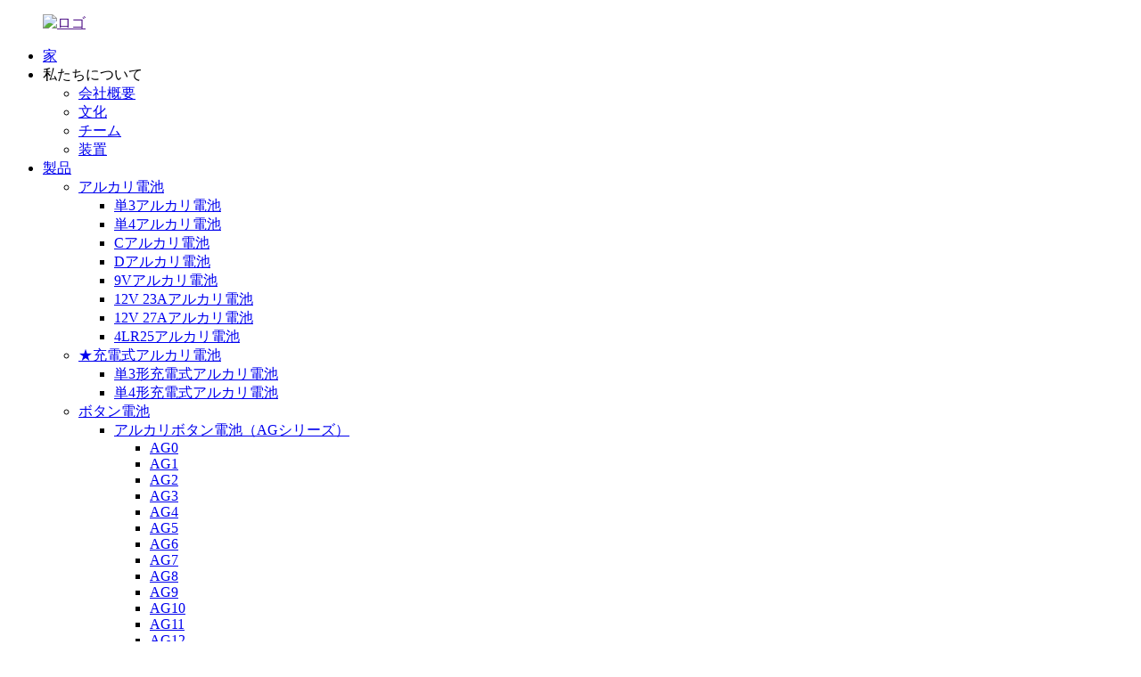

--- FILE ---
content_type: text/html
request_url: http://ja.zscells.com/lithium-ion-battery/
body_size: 16251
content:
<!DOCTYPE html> <html dir="ltr" lang="ja"> <head> <meta charset="UTF-8"/> <!-- Google tag (gtag.js) --> <script async src="https://www.googletagmanager.com/gtag/js?id=G-D13FTLLXBV"></script> <script>
  window.dataLayer = window.dataLayer || [];
  function gtag(){dataLayer.push(arguments);}
  gtag('js', new Date());

  gtag('config', 'G-D13FTLLXBV');
</script>     <!-- Google Tag Manager --> <script>(function(w,d,s,l,i){w[l]=w[l]||[];w[l].push({'gtm.start':
new Date().getTime(),event:'gtm.js'});var f=d.getElementsByTagName(s)[0],
j=d.createElement(s),dl=l!='dataLayer'?'&l='+l:'';j.async=true;j.src=
'https://www.googletagmanager.com/gtm.js?id='+i+dl;f.parentNode.insertBefore(j,f);
})(window,document,'script','dataLayer','GTM-56PC5CG');</script> <!-- End Google Tag Manager --> <meta http-equiv="Content-Type" content="text/html; charset=UTF-8" /> <meta name="google-site-verification" content="hfD4vPOp36QM_YF7DEZvUH_H6b6iK6qk4FylNbSR794" /> <title>リチウムイオン電池工場 - 中国リチウムイオン電池メーカー、サプライヤー</title> <meta name="viewport" content="width=device-width,initial-scale=1,minimum-scale=1,maximum-scale=1,user-scalable=no"> <link rel="apple-touch-icon-precomposed" href=""> <meta name="format-detection" content="telephone=no"> <script src="https://cdn.globalso.com/lite-yt-embed.js"></script> <link href="https://cdn.globalso.com/lite-yt-embed.css" rel="stylesheet" onload="this.onload=null;this.rel='stylesheet'">  <meta name="apple-mobile-web-app-capable" content="yes"> <meta name="apple-mobile-web-app-status-bar-style" content="black">     <link href="//cdn.goodao.net/zscells/style/global/style.css?v=1.0.1" rel="stylesheet"         >     <link href="//cdn.goodao.net/zscells/style/public/public.css?v=1.0.1" rel="stylesheet"          > <!--<link href="//cdn.goodao.net/zscells/style/global/style.css" rel="stylesheet" onload="this.onload=null;this.rel='stylesheet'">--> <!--<link href="//cdn.goodao.net/zscells/style/public/public.css" rel="stylesheet" onload="this.onload=null;this.rel='stylesheet'">--> <script src="https://cdn.globalso.com/lite-yt-embed.js"></script> <link href="https://cdn.globalso.com/lite-yt-embed.css" rel="stylesheet" onload="this.onload=null;this.rel='stylesheet'"> <link rel="shortcut icon" href="https://cdn.globalso.com/zscells/63180052.png" />  <!–Plugin WP Missed Schedule 2026-01-17 Active–><meta name="description" content="リチウムイオン電池メーカー、工場、中国からのサプライヤー、優れた高品質、競争力のある価格、迅速な配達、信頼できるサポートが保証されています。各サイズカテゴリでの数量要件をお知らせください。それに応じて簡単にお知らせできます。" /> <link href="//cdn.globalso.com/hide_search.css" rel="stylesheet"/><link href="//www.zscells.com/style/ja.html.css" rel="stylesheet"/><link rel="alternate" hreflang="ja" href="https://ja.zscells.com/" /><link rel="canonical" href="https://ja.zscells.com/lithium-ion-battery/" /></head> <style>     /*.language-flag .country-flag {background-image: url(https://cdn.goodao.net/uploads/all-m.gif);}*/ </style> <body>     <script>
        window.okkiConfigs = window.okkiConfigs || [];
        function okkiAdd() { okkiConfigs.push(arguments); };
        okkiAdd("analytics", { siteId: "392214-22610", gId: "" });
      </script>       <script async src="//tfile.xiaoman.cn/okki/analyze.js?id=392214-22610-"></script>     <!-- Google Tag Manager (noscript) --> <noscript><iframe src="https://www.googletagmanager.com/ns.html?id=GTM-56PC5CG" height="0" width="0" style="display:none;visibility:hidden"></iframe></noscript> <!-- End Google Tag Manager (noscript) --> <div class="container">   <!-- web_head start -->    <header class="index_web_head web_head new_head">     <section class="head_layer">       <div class="layout">               <!--<figure class="logo"><a href=""> <img src="https://cdn.globalso.com/zscells/newlogo.png" alt="logo">-->               <!--          </a></figure>-->        <figure class="logo"><a href="">        <img src="https://cdn.globalso.com/zscells/newlogo.png" alt="ロゴ">         </a></figure>                        <nav class="nav_wrap">           <ul class="head_nav">             <li><a href="/">家</a></li> <li><a>私たちについて</a> <ul class="sub-menu"> 	<li><a href="/about-us/company-profile/">会社概要</a></li> 	<li><a href="/about-us/culture/">文化</a></li> 	<li><a href="/about-us/team/">チーム</a></li> 	<li><a href="/about-us/equipment/">装置</a></li> </ul> </li> <li class="current-menu-ancestor current-menu-parent"><a href="/products/">製品</a> <ul class="sub-menu"> 	<li><a href="/alkaline-battery/">アルカリ電池</a> 	<ul class="sub-menu"> 		<li><a href="/aa-alkaline-battery-alkaline-battery-alkaline-battery/">単3アルカリ電池</a></li> 		<li><a href="/aaa-alkaline-battery-alkaline-battery-alkaline-battery/">単4アルカリ電池</a></li> 		<li><a href="/c-alkaline-battery-alkaline-battery-alkaline-battery/">Cアルカリ電池</a></li> 		<li><a href="/d-alkaline-battery/">Dアルカリ電池</a></li> 		<li><a href="/9v-alkaline-battery-alkaline-battery-alkaline-battery/">9Vアルカリ電池</a></li> 		<li><a href="/12v-23a-alkaline-battery-alkaline-battery/">12V 23Aアルカリ電池</a></li> 		<li><a href="/12v-27a-alkaline-battery-alkaline-battery/">12V 27Aアルカリ電池</a></li> 		<li><a href="/4lr25-alkaline-battery/">4LR25アルカリ電池</a></li> 	</ul> </li> 	<li><a href="/rechargeable-alkaline-battery/">★充電式アルカリ電池</a> 	<ul class="sub-menu"> 		<li><a href="/aa-rechargeable-alkaline-battery/">単3形充電式アルカリ電池</a></li> 		<li><a href="/aaa-rechargeable-alkaline-battery/">単4形充電式アルカリ電池</a></li> 	</ul> </li> 	<li><a href="/button-battery/">ボタン電池</a> 	<ul class="sub-menu"> 		<li><a href="/alkaline-button-cell/">アルカリボタン電池（AGシリーズ）</a> 		<ul class="sub-menu"> 			<li><a href="/ag0-alkaline-button-cell/">AG0</a></li> 			<li><a href="/ag1-alkaline-button-cell/">AG1</a></li> 			<li><a href="/ag2-alkaline-button-cell-button-battery/">AG2</a></li> 			<li><a href="/ag3-alkaline-button-cell/">AG3</a></li> 			<li><a href="/ag4-alkaline-button-cell/">AG4</a></li> 			<li><a href="/ag5-alkaline-button-cell/">AG5</a></li> 			<li><a href="/ag6-alkaline-button-cell/">AG6</a></li> 			<li><a href="/ag7-alkaline-button-cell/">AG7</a></li> 			<li><a href="/ag8-alkaline-button-cell/">AG8</a></li> 			<li><a href="/ag9-alkaline-button-cell/">AG9</a></li> 			<li><a href="/ag10-alkaline-button-cell/">AG10</a></li> 			<li><a href="/ag11-alkaline-button-cell/">AG11</a></li> 			<li><a href="/ag12-alkaline-button-cell/">AG12</a></li> 			<li><a href="/ag13-alkaline-button-cell/">AG13</a></li> 		</ul> </li> 		<li><a href="/li-mno2-button-cell/">リチウムボタン電池（CRシリーズ）</a> 		<ul class="sub-menu"> 			<li><a href="/cr1216-li-mno2-button-cell/">CR1216</a></li> 			<li><a href="/cr1220/">CR1220</a></li> 			<li><a href="/cr1225/">CR1225</a></li> 			<li><a href="/cr1616/">CR1616</a></li> 			<li><a href="/cr1620/">CR1620</a></li> 			<li><a href="/cr1632/">CR1632</a></li> 			<li><a href="/cr2016-li-mno2-button-cell/">CR2016</a></li> 			<li><a href="/cr2025-li-mno2-button-cell/">CR2025</a></li> 			<li><a href="/cr2032-li-mno2-button-cell/">CR2032</a></li> 			<li><a href="/cr2320/">CR2320</a></li> 			<li><a href="/cr2325/">CR2325</a></li> 			<li><a href="/cr2330/">CR2330</a></li> 			<li><a href="/cr2430-li-mno2-button-cell/">CR2430</a></li> 			<li><a href="/cr2450-li-mno2-button-cell/">CR2450</a></li> 			<li><a href="/cr2477/">CR2477</a></li> 			<li><a href="/cr3032/">CR3032</a></li> 			<li><a href="/cr927/">CR927</a></li> 		</ul> </li> 	</ul> </li> 	<li><a href="/carbon-zinc-battery/">亜鉛炭素電池</a> 	<ul class="sub-menu"> 		<li><a href="/4r25-carbon-zinc-battery/">4R25</a></li> 		<li><a href="/6f22/">6F22</a></li> 		<li><a href="/r03p/">R03P</a></li> 		<li><a href="/r14/">R14</a></li> 		<li><a href="/r20/">R20</a></li> 		<li><a href="/r6p/">R6P</a></li> 		<li><a href="/3r12/">3R12</a></li> 	</ul> </li> 	<li class="nav-current"><a href="/lithium-ion-battery/">リチウムイオン電池</a> 	<ul class="sub-menu"> 		<li><a href="/14500-lithium-ion-battery/">14500リチウムイオン電池</a></li> 		<li><a href="/18650-lithium-ion-battery/">18650リチウムイオン電池</a></li> 		<li><a href="/21700-lithium-ion-battery/">21700リチウムイオン電池</a></li> 		<li><a href="/10400-lithium-ion-battery/">10400リチウムイオン電池</a></li> 	</ul> </li> 	<li><a href="/ni-cd-battery/">ニッケル水素充電池</a> 	<ul class="sub-menu"> 		<li><a href="/aa-ni-cd-battery/">単3形ニッケル水素電池</a></li> 		<li><a href="/aaa-ni-cd-battery/">単4形ニッケル水素電池</a></li> 		<li><a href="/c-ni-cd-battery/">C ニッケル水素電池</a></li> 		<li><a href="/d-ni-cd-battery/">D ニッケル水素電池</a></li> 		<li><a href="/sc-ni-cd-battery/">Sc Ni-CDバッテリー</a></li> 	</ul> </li> 	<li><a href="/ni-mh-battery/">ニッケル水素充電池</a> 	<ul class="sub-menu"> 		<li><a href="/aa-ni-mh-battery-ni-mh-battery/">単3ニッケル水素電池</a></li> 		<li><a href="/aaa-ni-mh-battery/">単4形ニッケル水素電池</a></li> 		<li><a href="/c-ni-mh-battery/">C ニッケル水素電池</a></li> 		<li><a href="/d-ni-mh-battery/">D型ニッケル水素電池</a></li> 		<li><a href="/sc-ni-mh-battery/">SCニッケル水素電池</a></li> 	</ul> </li> 	<li><a href="/usb-battery/">USBバッテリー</a></li> 	<li><a href="/zinc-air-battery/">空気亜鉛電池</a> 	<ul class="sub-menu"> 		<li><a href="/za10/">ZA10</a></li> 		<li><a href="/za13/">ZA13</a></li> 		<li><a href="/za312/">ZA312</a></li> 		<li><a href="/za675/">ZA675</a></li> 	</ul> </li> </ul> </li> <li><a href="/news/">ニュース</a></li> <li><a>接触</a> <ul class="sub-menu"> 	<li><a href="/contact/contact-us/">お問い合わせ</a></li> 	<li><a href="/contact/feedback/">フィードバック</a></li> </ul> </li> <li><a>ビデオ</a> <ul class="sub-menu"> 	<li><a href="/video/company-video/">企業ビデオ</a></li> 	<li><a href="/video/products-video/">製品ビデオ</a></li> </ul> </li> <li><a href="/faqs/">よくある質問</a></li>           </ul>         </nav>                        <div class="head_right">                         <b id="btn-search" class="btn--search"></b>                         <i class="line"></i>                                                                                                                                           <div class="change-language ensemble">   <div class="change-language-info">     <div class="change-language-title medium-title">        <div class="language-flag language-flag-en"><a href="https://www.zscells.com/"><b class="country-flag"></b><span>English</span> </a></div>        <b class="language-icon"></b>      </div> 	<div class="change-language-cont sub-content">         <div class="empty"></div>     </div>   </div> </div> <!--theme290-->                                                              </div>                            </div>     </section>   </header>   <!-- sys_sub_head -->   <section class="path_bar">     <div class="layout">       <ul>         <li> <a itemprop="breadcrumb" href="/">家</a></li><li> <a itemprop="breadcrumb" href="/products/" title="Products">製品</a> </li><li> <a href="#">リチウムイオン電池</a></li>       </ul>     </div>   </section>   <section class="web_main page_main">   <div class="layout">     <aside class="aside">   <section class="aside-wrap">     <section class="side-widget">     <div class="side-tit-bar">       <h4 class="side-tit">カテゴリー</h4>     </div>     <ul class="side-cate">       <li><a href="/rechargeable-alkaline-battery/">★充電式アルカリ電池</a></li> <li><a href="/alkaline-battery/">アルカリ電池</a></li> <li><a href="/button-battery/">ボタン電池</a> <ul class="sub-menu"> 	<li><a href="/alkaline-button-cell/">アルカリボタン電池（AGシリーズ）</a> 	<ul class="sub-menu"> 		<li><a href="/ag0-alkaline-button-cell/">AG0</a></li> 		<li><a href="/ag1-alkaline-button-cell/">AG1</a></li> 		<li><a href="/ag10-alkaline-button-cell/">AG10</a></li> 		<li><a href="/ag11-alkaline-button-cell/">AG11</a></li> 		<li><a href="/ag12-alkaline-button-cell/">AG12</a></li> 		<li><a href="/ag13-alkaline-button-cell/">AG13</a></li> 		<li><a href="/ag2-alkaline-button-cell-button-battery/">AG2</a></li> 		<li><a href="/ag3-alkaline-button-cell/">AG3</a></li> 		<li><a href="/ag4-alkaline-button-cell/">AG4</a></li> 		<li><a href="/ag5-alkaline-button-cell/">AG5</a></li> 		<li><a href="/ag6-alkaline-button-cell/">AG6</a></li> 		<li><a href="/ag7-alkaline-button-cell/">AG7</a></li> 		<li><a href="/ag8-alkaline-button-cell/">AG8</a></li> 		<li><a href="/ag9-alkaline-button-cell/">AG9</a></li> 	</ul> </li> 	<li><a href="/li-mno2-button-cell/">リチウムボタン電池（CRシリーズ）</a> 	<ul class="sub-menu"> 		<li><a href="/cr1216-li-mno2-button-cell/">CR1216</a></li> 		<li><a href="/cr1220/">CR1220</a></li> 		<li><a href="/cr1225/">CR1225</a></li> 		<li><a href="/cr1616/">CR1616</a></li> 		<li><a href="/cr1620/">CR1620</a></li> 		<li><a href="/cr1632/">CR1632</a></li> 		<li><a href="/cr2016-li-mno2-button-cell/">CR2016</a></li> 		<li><a href="/cr2025-li-mno2-button-cell/">CR2025</a></li> 		<li><a href="/cr2032-li-mno2-button-cell/">CR2032</a></li> 		<li><a href="/cr2320/">CR2320</a></li> 		<li><a href="/cr2325/">CR2325</a></li> 		<li><a href="/cr2330/">CR2330</a></li> 		<li><a href="/cr2430-li-mno2-button-cell/">CR2430</a></li> 		<li><a href="/cr2450-li-mno2-button-cell/">CR2450</a></li> 		<li><a href="/cr2477/">CR2477</a></li> 		<li><a href="/cr3032/">CR3032</a></li> 		<li><a href="/cr927/">CR927</a></li> 	</ul> </li> </ul> </li> <li><a href="/carbon-zinc-battery/">炭素亜鉛電池</a> <ul class="sub-menu"> 	<li><a href="/4r25-carbon-zinc-battery/">4R25</a></li> 	<li><a href="/6f22/">6F22</a></li> 	<li><a href="/r03p/">R03P</a></li> 	<li><a href="/r14/">R14</a></li> 	<li><a href="/r20/">R20</a></li> 	<li><a href="/r6p/">R6P</a></li> </ul> </li> <li class="nav-current"><a href="/lithium-ion-battery/">リチウムイオン電池</a> <ul class="sub-menu"> 	<li><a href="/14500-lithium-ion-battery/">14500リチウムイオン電池</a></li> 	<li><a href="/18650-lithium-ion-battery/">18650リチウムイオン電池</a></li> 	<li><a href="/21700-lithium-ion-battery/">21700リチウムイオン電池</a></li> </ul> </li> <li><a href="/ni-cd-battery/">ニッケル水素充電池</a> <ul class="sub-menu"> 	<li><a href="/aa-ni-cd-battery/">単3形ニッケル水素電池</a></li> 	<li><a href="/aaa-ni-cd-battery/">単4形ニッケル水素電池</a></li> 	<li><a href="/c-ni-cd-battery/">C ニッケル水素電池</a></li> 	<li><a href="/d-ni-cd-battery/">D ニッケル水素電池</a></li> 	<li><a href="/sc-ni-cd-battery/">Sc Ni-CDバッテリー</a></li> </ul> </li> <li><a href="/ni-mh-battery/">ニッケル水素充電池</a> <ul class="sub-menu"> 	<li><a href="/aa-ni-mh-battery-ni-mh-battery/">単3ニッケル水素電池</a></li> 	<li><a href="/aaa-ni-mh-battery/">単4形ニッケル水素電池</a></li> 	<li><a href="/c-ni-mh-battery/">C ニッケル水素電池</a></li> 	<li><a href="/d-ni-mh-battery/">D型ニッケル水素電池</a></li> </ul> </li> <li><a href="/usb-battery/">USBバッテリー</a></li> <li><a href="/zinc-air-battery/">空気亜鉛電池</a> <ul class="sub-menu"> 	<li><a href="/za10/">ZA10</a></li> 	<li><a href="/za13/">ZA13</a></li> 	<li><a href="/za312/">ZA312</a></li> 	<li><a href="/za675/">ZA675</a></li> </ul> </li> <li><a href="/12v-23a-alkaline-battery-alkaline-battery/">12V 23Aアルカリ電池</a></li> <li><a href="/12v-27a-alkaline-battery-alkaline-battery/">12V 27Aアルカリ電池</a></li> <li><a href="/4lr25-alkaline-battery/">4LR25アルカリ電池</a></li> <li><a href="/9v-alkaline-battery-alkaline-battery-alkaline-battery/">9Vアルカリ電池</a></li> <li><a href="/aa-alkaline-battery-alkaline-battery-alkaline-battery/">単3アルカリ電池</a></li> <li><a href="/aaa-alkaline-battery-alkaline-battery-alkaline-battery/">単4アルカリ電池</a></li> <li><a href="/c-alkaline-battery-alkaline-battery-alkaline-battery/">Cアルカリ電池</a></li> <li><a href="/d-alkaline-battery/">Dアルカリ電池</a></li>     </ul>   </section>   <div class="side-widget">     <div class="side-tit-bar">       <h2 class="side-tit">おすすめ商品</h2>     </div> 	  	 <div class="side-product-items">               <div class="items_content">                <div class="side_slider">                     <ul class="swiper-wrapper"> 				                   <li class="swiper-slide gm-sep side_product_item">                     <figure > <a href="/high-power-1-4v-a13-pr48-hearing-aid-battery-zinc-air-button-cell-hearing-aid-batteries-312-product/" class="item-img"><img src="https://cdn.globalso.com/zscells/A13-3-300x300.png" alt="高出力 1.4V A13 PR48 補聴器用電池 zi..."></a>                       <figcaption>                         <h3 class="item_title"><a href="/high-power-1-4v-a13-pr48-hearing-aid-battery-zinc-air-button-cell-hearing-aid-batteries-312-product/">高出力 1.4V a13 pr48 he...</a></h3>                        </figcaption>                     </figure> 					</li> 					                   <li class="swiper-slide gm-sep side_product_item">                     <figure > <a href="/12v23a-lrv08l-l1028alkaline-battery-for-roller-shutter-remote-control-anti-theft-device-product/" class="item-img"><img src="https://cdn.globalso.com/zscells/12V23A详情1-265x300.jpg" alt="ローラー用 12V23A LRV08L L1028アルカリ電池..."></a>                       <figcaption>                         <h3 class="item_title"><a href="/12v23a-lrv08l-l1028alkaline-battery-for-roller-shutter-remote-control-anti-theft-device-product/">12V23A LRV08L L1028アルカリ...</a></h3>                        </figcaption>                     </figure> 					</li> 					                   <li class="swiper-slide gm-sep side_product_item">                     <figure > <a href="/wholesale-1-5v-rechargeable-aa-alkaline-battery-for-toys-remote-control-camera-product/" class="item-img"><img src="https://cdn.globalso.com/zscells/1-300x300.png" alt="卸売 1.5V 充電式 AA アルカリ電池..."></a>                       <figcaption>                         <h3 class="item_title"><a href="/wholesale-1-5v-rechargeable-aa-alkaline-battery-for-toys-remote-control-camera-product/">卸売 1.5V 充電式...</a></h3>                        </figcaption>                     </figure> 					</li> 					                   <li class="swiper-slide gm-sep side_product_item">                     <figure > <a href="/high-out-1-5v-aa-double-a-micro-magnetic-usb-rechargeable-li-ion-batteries-cell-1000mah-4pcs-box-packing-lithium-ion-battery-product/" class="item-img"><img src="https://cdn.globalso.com/zscells/USB直插5号主_02-300x300.jpg" alt="高出力 1.5V AA ダブル A マイクロ マグネティック USB リレー"></a>                       <figcaption>                         <h3 class="item_title"><a href="/high-out-1-5v-aa-double-a-micro-magnetic-usb-rechargeable-li-ion-batteries-cell-1000mah-4pcs-box-packing-lithium-ion-battery-product/">ハイ出力 1.5V Aa ダブル A M...</a></h3>                        </figcaption>                     </figure> 					</li> 					                   <li class="swiper-slide gm-sep side_product_item">                     <figure > <a href="/1-5v-aaa-type-c-charging-triple-a-lithium-ion-batteries-micro-usb-rechargeable-li-ion-battery-product/" class="item-img"><img src="https://cdn.globalso.com/zscells/AAA-21-300x300.png" alt="1.5V AAA タイプ C 充電 トリプル A リチウムイオン バッテリー"></a>                       <figcaption>                         <h3 class="item_title"><a href="/1-5v-aaa-type-c-charging-triple-a-lithium-ion-batteries-micro-usb-rechargeable-li-ion-battery-product/">1.5V AAA タイプ C 充電トラン...</a></h3>                        </figcaption>                     </figure> 					</li> 					                </ul> 				 </div>                 <div class="btn-prev"></div>                 <div class="btn-next"></div>               </div>             </div>    </div>         </section> </aside>    <section class="main">私たちの核心は<span style="color: #0000ff;"><a href="/18650-lithium-ion-battery-3-7v-2000-product/"><span style="color: #0000ff;">18650リチウムイオン充電池</span></a></span>最新のリチウムイオン技術を採用し、優れたエネルギー密度と卓越した性能を実現します。3.7V/3.2Vの電圧を備えたこの充電式リチウム電池は、安定した電力出力を提供し、デバイスを長時間効率的に動作させます。<br/><br/><span style="color: #0000ff;"><a href="/rechargeable-lithium-ion-battery-1200-product/"><span style="color: #0000ff;">18650リチウムイオン電池セル</span></a></span>懐中電灯、電気自動車、ポータブル電子機器など、幅広いデバイスに最適です。高容量設計のため、頻繁な充電を必要とせず、デバイスに長時間電力を供給できます。<br/><br/>当社の主な特徴の一つは<span style="color: #0000ff;"><a href="/rechargeable-environment-lithium-ion-battery-1800-product/"><span style="color: #0000ff;">18650リチウムイオン電池</span></a></span>優れたサイクル寿命が特徴です。数百回充電して使用できるこのバッテリーは、従来の使い捨てバッテリーに代わる経済的で環境に優しい選択肢です。バッテリーの継続的な購入と廃棄に別れを告げ、当社の充電式ソリューションの利便性と持続可能性を実感してください。<br/><br/>安全性は常に当社の設計の最優先事項です。内蔵の保護回路が過充電、過放電、ショートを防ぎ、安心してご使用いただけます。<div class="product-list">         <ul class="product_list_items">    <li class="product_list_item">             <figure>               <span class="item_img"><img src="https://cdn.globalso.com/zscells/1800-2-300x300.png" alt="18650 1800mAh 充電式 3.7V 環境対応リチウムイオン電池セル"><a href="/rechargeable-environment-lithium-ion-battery-1800-product/" title="18650 1800mAh Rechargeable 3.7V Environment Lithium Ion Battery Cells"></a> </span>               <figcaption> 			  <div class="item_information">                      <h3 class="item_title"><a href="/rechargeable-environment-lithium-ion-battery-1800-product/" title="18650 1800mAh Rechargeable 3.7V Environment Lithium Ion Battery Cells">18650 1800mAh 充電式 3.7V 環境対応リチウムイオン電池セル</a></h3>                 <div class="item_info">タイプ サイズ 容量 サイクル放電率 18650 / 3.7V Φ18*65mm 1800mAh 500回 1C 内部インピーダンス 最大放電電流 パッケージ 証明書 ≤60mΩ 1800mA バルクパッケージ UN38.3、CE、CNAS。 1.おもちゃ、家庭用品、懐中電灯、ラジオ、ファン、その他の電気機器用のパワーバンクとして使用できます。 2.容量レポートはバッチごとに共有されます。 3.カスタマイズされた容量、電流、電圧を含むOEMサービスも利用できます。 4.さまざまなバッテリー容量を提供できます...</div>                 </div>                 <div class="product_btns">                   <a href="javascript:" class="priduct_btn_inquiry add_email12">問い合わせ</a><a href="/rechargeable-environment-lithium-ion-battery-1800-product/" class="priduct_btn_detail">詳細</a>                 </div>               </figcaption>             </figure>           </li>    <li class="product_list_item">             <figure>               <span class="item_img"><img src="https://cdn.globalso.com/zscells/14500-41-300x300.png" alt="工場価格卸売充電式円筒形リチウム電池 li-ion 14500セル 3.7V リチウムイオン電池"><a href="/factory-price-wholesale-rechargeable-cylindrical-lithium-battery-li-ion-14500-cell-3-7v-lithium-ion-battery-2-product/" title="Factory Price Wholesale rechargeable Cylindrical Lithium Battery li-ion 14500 cell 3.7v Lithium Ion Battery"></a> </span>               <figcaption> 			  <div class="item_information">                      <h3 class="item_title"><a href="/factory-price-wholesale-rechargeable-cylindrical-lithium-battery-li-ion-14500-cell-3-7v-lithium-ion-battery-2-product/" title="Factory Price Wholesale rechargeable Cylindrical Lithium Battery li-ion 14500 cell 3.7v Lithium Ion Battery">工場価格卸売充電式円筒形リチウム電池 li-ion 14500セル 3.7V リチウムイオン電池</a></h3>                 <div class="item_info">工場価格 14500 セル バッテリー 3.7V 500mAh 600mAh 800mAh 充電式バッテリー (玩具、ソーラー ライト システム、家庭用機器用)</div>                 </div>                 <div class="product_btns">                   <a href="javascript:" class="priduct_btn_inquiry add_email12">問い合わせ</a><a href="/factory-price-wholesale-rechargeable-cylindrical-lithium-battery-li-ion-14500-cell-3-7v-lithium-ion-battery-2-product/" class="priduct_btn_detail">詳細</a>                 </div>               </figcaption>             </figure>           </li>    <li class="product_list_item">             <figure>               <span class="item_img"><img src="https://cdn.globalso.com/zscells/32700-1-300x300.png" alt="工場直送 3.2V 6000mAh 32700 リチウムイオン充電式電池セル（バッテリーパック用）"><a href="/factory-direct-supply-3-2v-6000mah-32700-lithium-ion-rechargeable-battery-cell-for-battery-pack-product/" title="Factory Direct Supply 3.2V 6000mAh 32700 lithium ion rechargeable battery cell for battery pack"></a> </span>               <figcaption> 			  <div class="item_information">                      <h3 class="item_title"><a href="/factory-direct-supply-3-2v-6000mah-32700-lithium-ion-rechargeable-battery-cell-for-battery-pack-product/" title="Factory Direct Supply 3.2V 6000mAh 32700 lithium ion rechargeable battery cell for battery pack">工場直送 3.2V 6000mAh 32700 リチウムイオン充電式電池セル（バッテリーパック用）</a></h3>                 <div class="item_info">LFPバッテリー32700 6000mAh 3.2Vリチウム充電式バッテリーセル（電動自転車、電動自動車のパワーバンク用）</div>                 </div>                 <div class="product_btns">                   <a href="javascript:" class="priduct_btn_inquiry add_email12">問い合わせ</a><a href="/factory-direct-supply-3-2v-6000mah-32700-lithium-ion-rechargeable-battery-cell-for-battery-pack-product/" class="priduct_btn_detail">詳細</a>                 </div>               </figcaption>             </figure>           </li>    <li class="product_list_item">             <figure>               <span class="item_img"><img src="https://cdn.globalso.com/zscells/新18650主图51-300x300.png" alt="18650 リチウム リチウムイオン電池 3.7V 1200mAh 工場価格と大量在庫"><a href="/rechargeable-lithium-ion-battery-1200-product/" title="18650 Lithium Li-ion Battery 3.7V 1200mAh Factory Price and Bulk Stock"></a> </span>               <figcaption> 			  <div class="item_information">                      <h3 class="item_title"><a href="/rechargeable-lithium-ion-battery-1200-product/" title="18650 Lithium Li-ion Battery 3.7V 1200mAh Factory Price and Bulk Stock">18650 リチウム リチウムイオン電池 3.7V 1200mAh 工場価格と大量在庫</a></h3>                 <div class="item_info">タイプ サイズ 容量 サイクル放電率 18650 / 3.7V 18*18*65mm 1200mAh 500 回 1C 内部インピーダンス 最大放電電流 パッケージ充電電圧 ≤60mΩ 1200mA 産業用パッケージ/バリューパッケージ 4.2V * おもちゃ、家庭用品、懐中電灯、ラジオ、ファン、その他の電気機器用のパワーバンクとして使用できます。 * 容量レポートはバッチごとに共有されます。 * カスタマイズされた容量、電流、電圧を含む OEM サービスが利用可能です。 * EU、米国、RU は...</div>                 </div>                 <div class="product_btns">                   <a href="javascript:" class="priduct_btn_inquiry add_email12">問い合わせ</a><a href="/rechargeable-lithium-ion-battery-1200-product/" class="priduct_btn_detail">詳細</a>                 </div>               </figcaption>             </figure>           </li>    <li class="product_list_item">             <figure>               <span class="item_img"><img src="https://cdn.globalso.com/zscells/2200-4-300x300.png" alt="18650 3.7V 2200mAh 大容量充電式リチウムリチウムイオン電池 円筒形セル"><a href="/rechargeable-18650-lithium-ion-battery-3-7v-2200-product/" title="18650 3.7V 2200mAh High Capacity Rechargeable Lithium Li-ion Battery Cylindrical Cell"></a> </span>               <figcaption> 			  <div class="item_information">                      <h3 class="item_title"><a href="/rechargeable-18650-lithium-ion-battery-3-7v-2200-product/" title="18650 3.7V 2200mAh High Capacity Rechargeable Lithium Li-ion Battery Cylindrical Cell">18650 3.7V 2200mAh 大容量充電式リチウムリチウムイオン電池 円筒形セル</a></h3>                 <div class="item_info">タイプ サイズ 容量 サイクル 放電率 18650 / 3.7V 18*18*65mm 2200mAh 500 回 1C 内部インピーダンス 最大放電電流 パッケージ 証明書 ≤60mΩ 2200mA 産業用パッケージ/バリューパッケージ UN38.3、UL、CNAS、CE。 1.おもちゃ、リモコン、懐中電灯、電卓、時計、ラジオ、ポータブル電子機器、ワイヤレスマウス、キーボードでよく使用されます。 2.正しい使用方法で電力を完全に放出し、実際の容量に合わせることができます。 3.カスタマイズされたcを含むOEMサービスも利用可能です...</div>                 </div>                 <div class="product_btns">                   <a href="javascript:" class="priduct_btn_inquiry add_email12">問い合わせ</a><a href="/rechargeable-18650-lithium-ion-battery-3-7v-2200-product/" class="priduct_btn_detail">詳細</a>                 </div>               </figcaption>             </figure>           </li>    <li class="product_list_item">             <figure>               <span class="item_img"><img src="https://cdn.globalso.com/zscells/18650-锂电池主图2-300x300.png" alt="18650 2000mAh 充電式リチウム リチウムイオン電池 3.7V OEM包装"><a href="/18650-lithium-ion-battery-3-7v-2000-product/" title="18650 2000mAh Rechargeable Lithium Li-ion Batteries 3.7V OEM Packing"></a> </span>               <figcaption> 			  <div class="item_information">                      <h3 class="item_title"><a href="/18650-lithium-ion-battery-3-7v-2000-product/" title="18650 2000mAh Rechargeable Lithium Li-ion Batteries 3.7V OEM Packing">18650 2000mAh 充電式リチウム リチウムイオン電池 3.7V OEM包装</a></h3>                 <div class="item_info">タイプ サイズ 容量 サイクル パッケージング 18650 / 3.7V Φ18*65mm 2000mAh 500 バルク、OEM&ODMをサポート 内部インピーダンス 最大放電電流 証明書 原産地 ≤60mΩ 2000mA UN38.3、CE、CNAS。 寧波、浙江 * ブリスターカードとタックボックスパッケージは、小売店やオンラインショップ向けのOEMサービスに使用できます。 * おもちゃ、家庭用品、トーチライト、ラジオ、ファン、その他の電気機器用のパワーバンクとして使用できます。 * 実際の容量のバッテリー * 小規模な試用注文は...</div>                 </div>                 <div class="product_btns">                   <a href="javascript:" class="priduct_btn_inquiry add_email12">問い合わせ</a><a href="/18650-lithium-ion-battery-3-7v-2000-product/" class="priduct_btn_detail">詳細</a>                 </div>               </figcaption>             </figure>           </li>          </ul>         <div class="page_bar">         <div class="pages"></div>       </div>       </div>            </section>   </div> </section>   <!-- web_footer start -->            <footer class="new_footer">             <div class="layout foot_service">                 <div class="foot_items flex_row">                     <div class="foot_item">                         <div class="foot_logo">                             <img src="https://cdn.globalso.com/zscells/foot-logo.png" alt="">                         </div>                         <ul class="foot_contacts">                             	                             <li>                                 <img src="https://cdn.globalso.com/zscells/foot-email1.png" alt="">                                 <!--<a href="">-->                                 <!--    sales@kepcell.com-->                                 <!--    </a>-->                                     <a  href="tel:sales@kepcell.com">sales@kepcell.com</a>                             </li>                             		                             		                              	                             <li>                                 <img src="https://cdn.globalso.com/zscells/foot-phone1.png" alt="">                                                                  <a href="tel:13586724141">                                     <!--+86 13586724141-->13586724141</a>                             </li>                             	                             	 		                             	                              		                               <li>                                 <img src="https://cdn.globalso.com/zscells/foot-address1.png" alt="">                                 <!--<a href="">-->                                 <!--    Changsheng Road,<br>-->                                 <!--    Lizhou Street, Yuyao, Zhejiang-->                                 <!--    Province,China-->                                 <!--        </a>-->                                      <a   href="tel:Changsheng Road, Lizhou Street, Yuyao, Zhejiang Province,China ">中国浙江省余姚市Changsheng Road, Lizhou Street</a>                                                              </li>                             	                         </ul>                     </div>                     <div class="foot_item">                         <h2 class="foot_title">製品</h2>                         <ul class="foot_links">                                   <li><a href="/alkaline-battery/">アルカリ電池</a></li> <li><a href="/rechargeable-alkaline-battery/">★充電式アルカリ電池</a></li> <li><a href="/button-battery/">ボタン電池</a></li> <li><a href="/carbon-zinc-battery/">炭素亜鉛電池</a></li> <li class="nav-current"><a href="/lithium-ion-battery/">リチウムイオン電池</a></li> <li><a href="/ni-cd-battery/">ニッケル水素充電池</a></li> <li><a href="/ni-mh-battery/">ニッケル水素充電池</a></li> <li><a href="/usb-battery/">USBバッテリー</a></li> <li><a href="/zinc-air-battery/">空気亜鉛電池</a></li>                             <!--<li><a href="#">Alkaline Battery</a></li>-->                             <!--<li><a href="#">Rechargeable Alkaline Battery</a></li>-->                             <!--<li><a href="#">Button Battery</a></li>-->                             <!--<li><a href="#">Carbon Zinc Battery</a></li>-->                             <!--<li><a href="#">Lithium-ion Battery</a></li>-->                             <!--<li><a href="#">Ni-CD Rechargeable Battery</a></li>-->                             <!--<li><a href="#">view more</a></li>-->                         </ul>                     </div>                     <div class="foot_item">                         <h2 class="foot_title">クイックリンク</h2>                         <ul class="foot_links">                      <li><a href="/contact/">接触</a></li> <li><a href="/about-us/">私たちについて</a></li> <li><a href="/products/">製品</a></li> <li><a href="/news/">ニュース</a></li> <li><a href="/contact/">接触</a></li> <li><a href="/video/">ビデオ</a></li> <li><a href="/faqs/">よくある質問</a></li>                         </ul>                     </div>                     <div class="foot_item">                         <h2 class="foot_title">お問い合わせを送信</h2>                         <div class="foot_desc">最善を尽くすために、お問い合わせください。さらに詳しく知りたい場合は、当社がお答えします。当社製品に関するお問い合わせは、メールでお送りいただければ、24 時間以内に返信いたします。</div>                            <div class="foot_inquiry inquiry_btn"><span>お問い合わせはこちら</span><img                                 src="https://cdn.globalso.com/zscells/youxiang.png" alt=""></div>                                                      </div>                 </div>             </div>             <div class="bottom">                 <div class="layout flex_row">                     <div class="copyright">著作権 ©2025 Sejoy Biomedical Co., Ltd.</div>                     <ul class="foot_sns flex_row">                           		<li><a target="_blank" href=""><img src="https://cdn.globalso.com/zscells/foot-facebook.png" alt="足-Facebook"></a></li> 			<li><a target="_blank" href=""><img src="https://cdn.globalso.com/zscells/foot-instagram.png" alt="足のインスタグラム"></a></li> 			<li><a target="_blank" href=""><img src="https://cdn.globalso.com/zscells/foot-linkedin.png" alt="足リンク"></a></li> 			<li><a target="_blank" href=""><img src="https://cdn.globalso.com/zscells/foot-twitter.png" alt="足音"></a></li> 			<li><a target="_blank" href=""><img src="https://cdn.globalso.com/zscells/foot-youtube.png" alt="足-YouTube"></a></li> 	                                           <!--<li>-->                         <!--    <a href=""><img src="https://cdn.globalso.com/zscells/foot-linkedin.png" alt=""></a>-->                         <!--</li>-->                         <!--<li>-->                         <!--    <a href=""><img src="https://cdn.globalso.com/zscells/foot-twitter.png" alt=""></a>-->                         <!--</li>-->                         <!--<li>-->                         <!--    <a href=""><img src="https://cdn.globalso.com/zscells/foot-instagram.png" alt=""></a>-->                         <!--</li>-->                         <!--<li>-->                         <!--    <a href=""><img src="https://cdn.globalso.com/zscells/foot-youtube.png" alt=""></a>-->                         <!--</li>-->                     </ul>                 </div>             </div>         </footer>  <!-- <footer class="web_footer">-->  <!--   <section class="foot_service">-->  <!--     <div class="layout">-->  <!--       <div class="foot_logo">-->  <!--           -->  <!--           <img src="https://cdn.globalso.com/zscells/newlogo.png" alt="logo" >-->  <!--           -->  <!--       </div>-->  <!--       <ul class="foot_nav">-->  <!--       <li><a href="https://www.zscells.com/featured-products/">Featured Products</a></li> <li><a href="https://www.zscells.com/tags/">Hot Tags</a></li> <li><a href="/sitemap.xml">Sitemap.xml</a></li> -->  <!--       </ul>-->  <!--       <ul class="foot_sns">-->  <!--        --> 	<!--	<li><a target="_blank" href="https://www.facebook.com/JohnsonEletek"><img src="https://cdn.globalso.com/zscells/facebook.png" alt="facebook"></a></li>--> 	<!----> 	<!--	<li><a target="_blank" href=""><img src="https://cdn.globalso.com/zscells/linkedin.png" alt="linkedin"></a></li>--> 	<!----> 	<!--	<li><a target="_blank" href=""><img src="https://cdn.globalso.com/zscells/twitter.png" alt="twitter"></a></li>--> 	<!----> 	<!--	<li><a target="_blank" href="www.youtube.com/@johnsoneletek"><img src="https://cdn.globalso.com/zscells/youtube.png" alt="youtube"></a></li>--> 	<!---->  <!--       </ul>-->  <!--       <address class="foot_contact_list">-->           <!--  <!--             icons:-->  <!--              ============================-->  <!--              contact_ico_local-->  <!--              contact_ico_phone-->  <!--              contact_ico_email-->  <!--              contact_ico_fax-->  <!--              contact_ico_skype-->  <!--              contact_ico_time  -->--><!--         <ul>--> 		   	<!--		 -->  <!--            <li class="contact_item">-->  <!--              <i class="contact_ico contact_ico_phone"></i>-->  <!--              <div class="contact_txt">-->  <!--                <a class="tel_link" href="tel:13586724141"><span class="item_label">Phone:</span><span class="item_val">13586724141</span></a>-->  <!--              </div>-->  <!--            </li>--> 	<!--		 --> 	<!--		 -->  <!--            <li class="contact_item">-->  <!--              <i class="contact_ico contact_ico_email"></i>-->  <!--              <div class="contact_txt">-->  <!--                <a class="tel_link" href="tel:sales@kepcell.com"><span class="item_label">Email:</span><span class="item_val">sales@kepcell.com</span></a>-->  <!--              </div>-->  <!--            </li>--> 	<!--		 --> 	<!--		 --> 	<!--		 -->  <!--            <li class="contact_item">-->  <!--              <i class="contact_ico contact_ico_local"></i>-->  <!--              <div class="contact_txt">-->  <!--                <a class="tel_link" href="tel:Changsheng Road, Lizhou Street, Yuyao, Zhejiang Province,China "><span class="item_label">Address:</span><span class="item_val">Changsheng Road, Lizhou Street, Yuyao, Zhejiang Province,China </span></a>-->  <!--              </div>-->  <!--            </li>--> 	<!--		 -->  <!--         </ul>          -->  <!--       </address>-->  <!--     </div>-->  <!--   </section>-->  <!--   <section class="foot_bar">-->  <!--     <div class="layout">-->  <!--      <div class="copyright">-->  <!--       -->  <!--       -->  <!--       © Copyright - 2010-2025 : All Rights Reserved. -->  <!--       -->  <!--   <a href="/featured/">Hot Products</a> - <a href="/sitemap.xml">Sitemap</a> -->  <!--   </div>-->  <!--     </div>-->  <!--   </section>-->  <!-- </footer>-->  <style >     .fiexd_contant{background-color: #132431;     font-family: Open Sans;     font-size: 14px;     color: #545454;     width: 48px;     height: 48px;     position: fixed;     right: 0;     top: 400px;     text-align: center;     border-radius: 10%;    cursor: pointer;z-index: 9999;}     .fiexd_contant i{ font-family: 'fontawesome'; color:#fff;font-size: 30px;     line-height: 48px;}     .fiexd_contant a{     padding: 5px 8px;     background-color: #fff;     border: 1px solid #ccc;     display: block;     line-height: 20px;     white-space: nowrap;     position: absolute;     right: 58px;     top: 6px;     border-radius: 5px;      transform-origin: center;      -webkit-transform-origin: center;      transition: all ease-in-out .35s;     - webkit-transition: all ease-in-out .35s;     transform: scaleY(0); -webkit-transform: scaleY(0);              }     .fiexd_contant a:after{content: "";     display: inline-block;     width: 10px;     height: 10px;     border: 1px solid #ccc;     border-color: transparent #ccc #ccc transparent;     -webkit-transform: rotate(-45deg);     transform: rotate(-45deg);     position: absolute;     right: -6px;     top: 10px;     background-color: #fff;}      .fiexd_contant:hover a{transform: scaleY(1);-webkit-transform: scaleY(1);} 	  </style>    <!--<div class="fiexd_contant">--> <!--    <i>&#xf232;</i>--> <!--    <a href="https://api.whatsapp.com/send?phone=868613586724141" target=_blank>+86 8613586724141</a>--> <!--</div>			--> <aside class="scrollsidebar" id="scrollsidebar">   <!--<div class="side_content">-->   <!--  <div class="side_list">-->   <!--    <header class="hd"><img src="//cdn.globalso.com/title_pic.png" alt="Online Inuiry"/></header>-->   <!--    <div class="cont">-->   <!--      <li><a class="email" href="javascript:" onclick="showMsgPop();">Send Email</a></li>-->   <!--      -->   <!--      -->   <!--      <li><a target="_blank" class="skype" href="skype:johnson_eletek?chat">XENA SKYPE</a></li>-->   <!--      -->   <!--      -->   <!--      -->   <!--      <li class="ww">-->   <!--        <a style="display:inline-block;font-weight:bold;text-align:center;text-decoration:none;" title="Hi, how can I help you?" href="http://amos.alicdn.com/msg.aw?v=2&amp;uid=zsncell&amp;site=enaliint&amp;s=24&amp;charset=UTF-8" target="_blank" data-uid="zsncell"><img style="border:none;vertical-align:middle;margin-right:5px;" src="http://amos.alicdn.com/online.aw?v=2&amp;uid=zsncell&amp;site=enaliint&amp;s=21&amp;charset=UTF-8" alt="Hi, how can I help you?"><span style="font-weight:bold;">william</span></a>-->   <!--      </li>-->   <!--      -->   <!--    </div>-->   <!--    -->   <!--    -->   <!--    <div class="side_title"><a  class="close_btn"><span>x</span></a></div>-->   <!--  </div>-->   <!--</div>-->   <!--<div class="show_btn"></div>-->         <!-- <div class="fenxiang">-->         <!--    <ul>-->         <!--        <li>-->               <!--      -->         <!--            <a href="tel:13586724141"><img src="https://cdn.globalso.com/zscells/nav-phone.png" alt="">-->         <!--            <span>13586724141</span>-->         <!--            </a>-->         <!--             -->         <!--                 -->         <!--               <a href="tel:86-574-62571413"><img src="https://cdn.globalso.com/zscells/nav-phone.png" alt="">-->         <!--            <span>86-574-62571413</span>-->         <!--            </a>-->         <!--                 -->         <!--        </li>-->         <!--        <li>-->         <!--              -->                               <!--            <a href="mailto:sales@kepcell.com">-->         <!--                <img src="https://cdn.globalso.com/zscells/nav-email.png" alt="">-->         <!--                <span>86-574-62571413</span>-->         <!--            </a>-->         <!--               -->         <!--        </li>-->         <!--        <li>-->         <!--            <a href="">-->         <!--                <img src="https://cdn.globalso.com/zscells/nav-shape.png" alt="">-->         <!--                <span>sales@kepcell.com</span>-->         <!--            </a>-->         <!--        </li>-->         <!--        <li>-->         <!--            <a href="">-->         <!--                <img src="https://cdn.globalso.com/zscells/nav-qq.png" alt="">-->         <!--                <span>sales@kepcell.com</span>-->         <!--            </a>-->         <!--        </li>-->         <!--        <li>-->         <!--            <a href="">-->         <!--                <img src="https://cdn.globalso.com/zscells/nav-whatsapp.png" alt="">-->         <!--                <span>+86 13586724141</span>-->         <!--            </a>-->         <!--        </li>-->         <!--        <li>-->         <!--            <a href="">-->         <!--                <img src="https://cdn.globalso.com/zscells/nav-weixin.png" alt="">-->         <!--                <span>+86 13586724141</span>-->         <!--            </a>-->         <!--        </li>-->              <!--    </ul>-->         <!--</div>--> </aside>  <ul class="right_nav">      <li>          <div class="iconBox oln_ser">               <img src='https://cdn.globalso.com/zscells/pp.png'>             <h4>電話</h4>          </div>          <div class="hideBox">             <div class="hb">                <h5>電話</h5>                <div class="fonttalk">                     <p><a href="tel:13586724141">13586724141</a></p>                     <p><a href="tel:86-574-62571413">86-574-62571413</a></p>                </div>                <div class="fonttalk">                                     </div>             </div>          </div>       </li>      <li>          <div class="iconBox oln_ser">               <img src='https://cdn.globalso.com/zscells/ee.png'>             <h4>Eメール</h4>          </div>          <div class="hideBox">             <div class="hb">                <h5>Eメール</h5>                <div class="fonttalk">                     <p><a href="mailto:sales@kepcell.com">sales@kepcell.com</a></p>                    <p><a href="mailto:sales@memna.cn">sales@memna.cn</a></p>                                    </div>                <div class="fonttalk">                                     </div>             </div>          </div>       </li>                <li>          <div class="iconBox">             <img src='https://cdn.globalso.com/zscells/ww.png'>             <h4>ワッツアップ</h4>          </div>          <div class="hideBox">            <div class="hb">                <h5>ワッツアップ</h5>                <div class="fonttalk">                     <p><a href="https://api.whatsapp.com/send?phone=8613586724141">8613586724141</a></p>                </div>                <div class="fonttalk">                                     </div>             </div>          </div>       </li>                           <!--<li>-->     <!--     <div class="iconBox">-->     <!--        <img src='/style/global/img/demo/weixing.png'>-->     <!--        <h4>WeChat</h4>-->     <!--     </div>-->     <!--     <div class="hideBox">-->     <!--        <div class="hb">-->     <!--           <h5>Judy</h5>-->     <!--                                <img src="/style/global/img/demo/weixin.png" alt="weixin">-->     <!--                        </div>-->      <!--     </div>-->     <!--  </li>-->        <li>          <div class="iconBox top">              <img src='https://cdn.globalso.com/zscells/tt.png'>             <h4>トップ</h4>          </div>     </li>     </ul>   <div class="inquiry-pop-bd">   <div class="inquiry-pop"> <i class="ico-close-pop" onclick="hideMsgPop();"></i>      <script type="text/javascript" src="//www.globalso.site/form.js"></script>    </div> </div> </div>  <div class="web-search"> <b id="btn-search-close" class="btn--search-close"></b>   <div style=" width:100%">     <div class="head-search">       <form class="" action="/search.php" method="get" >         <input class="search-ipt" name="s" placeholder="Start Typing..." /> 		<input type="hidden" name="cat" value="490"/>         <input class="search-btn" type="button" />         <span class="search-attr">Enterキーを押して検索するか、ESCキーを押して閉じます</span>       </form>     </div>   </div> </div> <!--<script type="text/javascript" src="//cdn.goodao.net/zscells/style/global/js/jquery.min.js"></script> --> <!--<script type="text/javascript" src="//cdn.goodao.net/zscells/style/global/js/common.js"></script>--> <!--<script type="text/javascript" src="//cdn.goodao.net/zscells/style/public/public.js"></script> -->     <script type="text/javascript" src="//cdn.goodao.net/zscells/style/global/js/jquery.min.js?v=1.0.1"></script>     <script type="text/javascript" src="//cdn.goodao.net/zscells/style/global/js/common.js?v=1.0.1"></script>     <script type="text/javascript" src="//cdn.goodao.net/zscells/style/public/public.js?v=1.0.1"></script> <script>
function getCookie(name) {
    var arg = name + "=";
    var alen = arg.length;
    var clen = document.cookie.length;
    var i = 0;
    while (i < clen) {
        var j = i + alen;
        if (document.cookie.substring(i, j) == arg) return getCookieVal(j);
        i = document.cookie.indexOf(" ", i) + 1;
        if (i == 0) break;
    }
    return null;
}
function setCookie(name, value) {
    var expDate = new Date();
    var argv = setCookie.arguments;
    var argc = setCookie.arguments.length;
    var expires = (argc > 2) ? argv[2] : null;
    var path = (argc > 3) ? argv[3] : null;
    var domain = (argc > 4) ? argv[4] : null;
    var secure = (argc > 5) ? argv[5] : false;
    if (expires != null) {
        expDate.setTime(expDate.getTime() + expires);
    }
    document.cookie = name + "=" + escape(value) + ((expires == null) ? "": ("; expires=" + expDate.toUTCString())) + ((path == null) ? "": ("; path=" + path)) + ((domain == null) ? "": ("; domain=" + domain)) + ((secure == true) ? "; secure": "");
}
function getCookieVal(offset) {
    var endstr = document.cookie.indexOf(";", offset);
    if (endstr == -1) endstr = document.cookie.length;
    return unescape(document.cookie.substring(offset, endstr));
}
var firstshow = 0;
var cfstatshowcookie = getCookie('easyiit_stats');
if (cfstatshowcookie != 1) {
    a = new Date();
    h = a.getHours();
    m = a.getMinutes();
    s = a.getSeconds();
    sparetime = 1000 * 60 * 60 * 24 * 1 - (h * 3600 + m * 60 + s) * 1000 - 1;
    setCookie('easyiit_stats', 1, sparetime, '/');
    firstshow = 1;
}
if (!navigator.cookieEnabled) {
    firstshow = 0;
}
var referrer = escape(document.referrer);
var currweb = escape(location.href);
var screenwidth = screen.width;
var screenheight = screen.height;
var screencolordepth = screen.colorDepth;
$(function($){
   $.post("https://www.zscells.com/statistic.php", { action:'stats_init', assort:0, referrer:referrer, currweb:currweb , firstshow:firstshow ,screenwidth:screenwidth, screenheight: screenheight, screencolordepth: screencolordepth, ranstr: Math.random()},function(data){}, "json");
			
});
</script> <!--[if lt IE 9]> <script src="//cdn.goodao.net/zscells/style/global/js/html5.js"></script> <![endif]--> <script type="text/javascript">

if(typeof jQuery == 'undefined' || typeof jQuery.fn.on == 'undefined') {
	document.write('<script src="https://www.zscells.com/wp-content/plugins/bb-plugin/js/jquery.js"><\/script>');
	document.write('<script src="https://www.zscells.com/wp-content/plugins/bb-plugin/js/jquery.migrate.min.js"><\/script>');
}

</script><ul class="prisna-wp-translate-seo" id="prisna-translator-seo"><li class="language-flag language-flag-en"><a href="https://www.zscells.com/lithium-ion-battery/" title="English" target="_blank"><b class="country-flag"></b><span>English</span></a></li><li class="language-flag language-flag-zh"><a href="http://zh.zscells.com/lithium-ion-battery/" title="Chinese" target="_blank"><b class="country-flag"></b><span>Chinese</span></a></li><li class="language-flag language-flag-fr"><a href="http://fr.zscells.com/lithium-ion-battery/" title="French" target="_blank"><b class="country-flag"></b><span>French</span></a></li><li class="language-flag language-flag-de"><a href="http://de.zscells.com/lithium-ion-battery/" title="German" target="_blank"><b class="country-flag"></b><span>German</span></a></li><li class="language-flag language-flag-pt"><a href="http://pt.zscells.com/lithium-ion-battery/" title="Portuguese" target="_blank"><b class="country-flag"></b><span>Portuguese</span></a></li><li class="language-flag language-flag-es"><a href="http://es.zscells.com/lithium-ion-battery/" title="Spanish" target="_blank"><b class="country-flag"></b><span>Spanish</span></a></li><li class="language-flag language-flag-ru"><a href="http://ru.zscells.com/lithium-ion-battery/" title="Russian" target="_blank"><b class="country-flag"></b><span>Russian</span></a></li><li class="language-flag language-flag-ja"><a href="http://ja.zscells.com/lithium-ion-battery/" title="Japanese" target="_blank"><b class="country-flag"></b><span>Japanese</span></a></li><li class="language-flag language-flag-ko"><a href="http://ko.zscells.com/lithium-ion-battery/" title="Korean" target="_blank"><b class="country-flag"></b><span>Korean</span></a></li><li class="language-flag language-flag-ar"><a href="http://ar.zscells.com/lithium-ion-battery/" title="Arabic" target="_blank"><b class="country-flag"></b><span>Arabic</span></a></li><li class="language-flag language-flag-ga"><a href="http://ga.zscells.com/lithium-ion-battery/" title="Irish" target="_blank"><b class="country-flag"></b><span>Irish</span></a></li><li class="language-flag language-flag-el"><a href="http://el.zscells.com/lithium-ion-battery/" title="Greek" target="_blank"><b class="country-flag"></b><span>Greek</span></a></li><li class="language-flag language-flag-tr"><a href="http://tr.zscells.com/lithium-ion-battery/" title="Turkish" target="_blank"><b class="country-flag"></b><span>Turkish</span></a></li><li class="language-flag language-flag-it"><a href="http://it.zscells.com/lithium-ion-battery/" title="Italian" target="_blank"><b class="country-flag"></b><span>Italian</span></a></li><li class="language-flag language-flag-da"><a href="http://da.zscells.com/lithium-ion-battery/" title="Danish" target="_blank"><b class="country-flag"></b><span>Danish</span></a></li><li class="language-flag language-flag-ro"><a href="http://ro.zscells.com/lithium-ion-battery/" title="Romanian" target="_blank"><b class="country-flag"></b><span>Romanian</span></a></li><li class="language-flag language-flag-id"><a href="http://id.zscells.com/lithium-ion-battery/" title="Indonesian" target="_blank"><b class="country-flag"></b><span>Indonesian</span></a></li><li class="language-flag language-flag-cs"><a href="http://cs.zscells.com/lithium-ion-battery/" title="Czech" target="_blank"><b class="country-flag"></b><span>Czech</span></a></li><li class="language-flag language-flag-af"><a href="http://af.zscells.com/lithium-ion-battery/" title="Afrikaans" target="_blank"><b class="country-flag"></b><span>Afrikaans</span></a></li><li class="language-flag language-flag-sv"><a href="http://sv.zscells.com/lithium-ion-battery/" title="Swedish" target="_blank"><b class="country-flag"></b><span>Swedish</span></a></li><li class="language-flag language-flag-pl"><a href="http://pl.zscells.com/lithium-ion-battery/" title="Polish" target="_blank"><b class="country-flag"></b><span>Polish</span></a></li><li class="language-flag language-flag-eu"><a href="http://eu.zscells.com/lithium-ion-battery/" title="Basque" target="_blank"><b class="country-flag"></b><span>Basque</span></a></li><li class="language-flag language-flag-ca"><a href="http://ca.zscells.com/lithium-ion-battery/" title="Catalan" target="_blank"><b class="country-flag"></b><span>Catalan</span></a></li><li class="language-flag language-flag-eo"><a href="http://eo.zscells.com/lithium-ion-battery/" title="Esperanto" target="_blank"><b class="country-flag"></b><span>Esperanto</span></a></li><li class="language-flag language-flag-hi"><a href="http://hi.zscells.com/lithium-ion-battery/" title="Hindi" target="_blank"><b class="country-flag"></b><span>Hindi</span></a></li><li class="language-flag language-flag-lo"><a href="http://lo.zscells.com/lithium-ion-battery/" title="Lao" target="_blank"><b class="country-flag"></b><span>Lao</span></a></li><li class="language-flag language-flag-sq"><a href="http://sq.zscells.com/lithium-ion-battery/" title="Albanian" target="_blank"><b class="country-flag"></b><span>Albanian</span></a></li><li class="language-flag language-flag-am"><a href="http://am.zscells.com/lithium-ion-battery/" title="Amharic" target="_blank"><b class="country-flag"></b><span>Amharic</span></a></li><li class="language-flag language-flag-hy"><a href="http://hy.zscells.com/lithium-ion-battery/" title="Armenian" target="_blank"><b class="country-flag"></b><span>Armenian</span></a></li><li class="language-flag language-flag-az"><a href="http://az.zscells.com/lithium-ion-battery/" title="Azerbaijani" target="_blank"><b class="country-flag"></b><span>Azerbaijani</span></a></li><li class="language-flag language-flag-be"><a href="http://be.zscells.com/lithium-ion-battery/" title="Belarusian" target="_blank"><b class="country-flag"></b><span>Belarusian</span></a></li><li class="language-flag language-flag-bn"><a href="http://bn.zscells.com/lithium-ion-battery/" title="Bengali" target="_blank"><b class="country-flag"></b><span>Bengali</span></a></li><li class="language-flag language-flag-bs"><a href="http://bs.zscells.com/lithium-ion-battery/" title="Bosnian" target="_blank"><b class="country-flag"></b><span>Bosnian</span></a></li><li class="language-flag language-flag-bg"><a href="http://bg.zscells.com/lithium-ion-battery/" title="Bulgarian" target="_blank"><b class="country-flag"></b><span>Bulgarian</span></a></li><li class="language-flag language-flag-ceb"><a href="http://ceb.zscells.com/lithium-ion-battery/" title="Cebuano" target="_blank"><b class="country-flag"></b><span>Cebuano</span></a></li><li class="language-flag language-flag-ny"><a href="http://ny.zscells.com/lithium-ion-battery/" title="Chichewa" target="_blank"><b class="country-flag"></b><span>Chichewa</span></a></li><li class="language-flag language-flag-co"><a href="http://co.zscells.com/lithium-ion-battery/" title="Corsican" target="_blank"><b class="country-flag"></b><span>Corsican</span></a></li><li class="language-flag language-flag-hr"><a href="http://hr.zscells.com/lithium-ion-battery/" title="Croatian" target="_blank"><b class="country-flag"></b><span>Croatian</span></a></li><li class="language-flag language-flag-nl"><a href="http://nl.zscells.com/lithium-ion-battery/" title="Dutch" target="_blank"><b class="country-flag"></b><span>Dutch</span></a></li><li class="language-flag language-flag-et"><a href="http://et.zscells.com/lithium-ion-battery/" title="Estonian" target="_blank"><b class="country-flag"></b><span>Estonian</span></a></li><li class="language-flag language-flag-tl"><a href="http://tl.zscells.com/lithium-ion-battery/" title="Filipino" target="_blank"><b class="country-flag"></b><span>Filipino</span></a></li><li class="language-flag language-flag-fi"><a href="http://fi.zscells.com/lithium-ion-battery/" title="Finnish" target="_blank"><b class="country-flag"></b><span>Finnish</span></a></li><li class="language-flag language-flag-fy"><a href="http://fy.zscells.com/lithium-ion-battery/" title="Frisian" target="_blank"><b class="country-flag"></b><span>Frisian</span></a></li><li class="language-flag language-flag-gl"><a href="http://gl.zscells.com/lithium-ion-battery/" title="Galician" target="_blank"><b class="country-flag"></b><span>Galician</span></a></li><li class="language-flag language-flag-ka"><a href="http://ka.zscells.com/lithium-ion-battery/" title="Georgian" target="_blank"><b class="country-flag"></b><span>Georgian</span></a></li><li class="language-flag language-flag-gu"><a href="http://gu.zscells.com/lithium-ion-battery/" title="Gujarati" target="_blank"><b class="country-flag"></b><span>Gujarati</span></a></li><li class="language-flag language-flag-ht"><a href="http://ht.zscells.com/lithium-ion-battery/" title="Haitian" target="_blank"><b class="country-flag"></b><span>Haitian</span></a></li><li class="language-flag language-flag-ha"><a href="http://ha.zscells.com/lithium-ion-battery/" title="Hausa" target="_blank"><b class="country-flag"></b><span>Hausa</span></a></li><li class="language-flag language-flag-haw"><a href="http://haw.zscells.com/lithium-ion-battery/" title="Hawaiian" target="_blank"><b class="country-flag"></b><span>Hawaiian</span></a></li><li class="language-flag language-flag-iw"><a href="http://iw.zscells.com/lithium-ion-battery/" title="Hebrew" target="_blank"><b class="country-flag"></b><span>Hebrew</span></a></li><li class="language-flag language-flag-hmn"><a href="http://hmn.zscells.com/lithium-ion-battery/" title="Hmong" target="_blank"><b class="country-flag"></b><span>Hmong</span></a></li><li class="language-flag language-flag-hu"><a href="http://hu.zscells.com/lithium-ion-battery/" title="Hungarian" target="_blank"><b class="country-flag"></b><span>Hungarian</span></a></li><li class="language-flag language-flag-is"><a href="http://is.zscells.com/lithium-ion-battery/" title="Icelandic" target="_blank"><b class="country-flag"></b><span>Icelandic</span></a></li><li class="language-flag language-flag-ig"><a href="http://ig.zscells.com/lithium-ion-battery/" title="Igbo" target="_blank"><b class="country-flag"></b><span>Igbo</span></a></li><li class="language-flag language-flag-jw"><a href="http://jw.zscells.com/lithium-ion-battery/" title="Javanese" target="_blank"><b class="country-flag"></b><span>Javanese</span></a></li><li class="language-flag language-flag-kn"><a href="http://kn.zscells.com/lithium-ion-battery/" title="Kannada" target="_blank"><b class="country-flag"></b><span>Kannada</span></a></li><li class="language-flag language-flag-kk"><a href="http://kk.zscells.com/lithium-ion-battery/" title="Kazakh" target="_blank"><b class="country-flag"></b><span>Kazakh</span></a></li><li class="language-flag language-flag-km"><a href="http://km.zscells.com/lithium-ion-battery/" title="Khmer" target="_blank"><b class="country-flag"></b><span>Khmer</span></a></li><li class="language-flag language-flag-ku"><a href="http://ku.zscells.com/lithium-ion-battery/" title="Kurdish" target="_blank"><b class="country-flag"></b><span>Kurdish</span></a></li><li class="language-flag language-flag-ky"><a href="http://ky.zscells.com/lithium-ion-battery/" title="Kyrgyz" target="_blank"><b class="country-flag"></b><span>Kyrgyz</span></a></li><li class="language-flag language-flag-la"><a href="http://la.zscells.com/lithium-ion-battery/" title="Latin" target="_blank"><b class="country-flag"></b><span>Latin</span></a></li><li class="language-flag language-flag-lv"><a href="http://lv.zscells.com/lithium-ion-battery/" title="Latvian" target="_blank"><b class="country-flag"></b><span>Latvian</span></a></li><li class="language-flag language-flag-lt"><a href="http://lt.zscells.com/lithium-ion-battery/" title="Lithuanian" target="_blank"><b class="country-flag"></b><span>Lithuanian</span></a></li><li class="language-flag language-flag-lb"><a href="http://lb.zscells.com/lithium-ion-battery/" title="Luxembou.." target="_blank"><b class="country-flag"></b><span>Luxembou..</span></a></li><li class="language-flag language-flag-mk"><a href="http://mk.zscells.com/lithium-ion-battery/" title="Macedonian" target="_blank"><b class="country-flag"></b><span>Macedonian</span></a></li><li class="language-flag language-flag-mg"><a href="http://mg.zscells.com/lithium-ion-battery/" title="Malagasy" target="_blank"><b class="country-flag"></b><span>Malagasy</span></a></li><li class="language-flag language-flag-ms"><a href="http://ms.zscells.com/lithium-ion-battery/" title="Malay" target="_blank"><b class="country-flag"></b><span>Malay</span></a></li><li class="language-flag language-flag-ml"><a href="http://ml.zscells.com/lithium-ion-battery/" title="Malayalam" target="_blank"><b class="country-flag"></b><span>Malayalam</span></a></li><li class="language-flag language-flag-mt"><a href="http://mt.zscells.com/lithium-ion-battery/" title="Maltese" target="_blank"><b class="country-flag"></b><span>Maltese</span></a></li><li class="language-flag language-flag-mi"><a href="http://mi.zscells.com/lithium-ion-battery/" title="Maori" target="_blank"><b class="country-flag"></b><span>Maori</span></a></li><li class="language-flag language-flag-mr"><a href="http://mr.zscells.com/lithium-ion-battery/" title="Marathi" target="_blank"><b class="country-flag"></b><span>Marathi</span></a></li><li class="language-flag language-flag-mn"><a href="http://mn.zscells.com/lithium-ion-battery/" title="Mongolian" target="_blank"><b class="country-flag"></b><span>Mongolian</span></a></li><li class="language-flag language-flag-my"><a href="http://my.zscells.com/lithium-ion-battery/" title="Burmese" target="_blank"><b class="country-flag"></b><span>Burmese</span></a></li><li class="language-flag language-flag-ne"><a href="http://ne.zscells.com/lithium-ion-battery/" title="Nepali" target="_blank"><b class="country-flag"></b><span>Nepali</span></a></li><li class="language-flag language-flag-no"><a href="http://no.zscells.com/lithium-ion-battery/" title="Norwegian" target="_blank"><b class="country-flag"></b><span>Norwegian</span></a></li><li class="language-flag language-flag-ps"><a href="http://ps.zscells.com/lithium-ion-battery/" title="Pashto" target="_blank"><b class="country-flag"></b><span>Pashto</span></a></li><li class="language-flag language-flag-fa"><a href="http://fa.zscells.com/lithium-ion-battery/" title="Persian" target="_blank"><b class="country-flag"></b><span>Persian</span></a></li><li class="language-flag language-flag-pa"><a href="http://pa.zscells.com/lithium-ion-battery/" title="Punjabi" target="_blank"><b class="country-flag"></b><span>Punjabi</span></a></li><li class="language-flag language-flag-sr"><a href="http://sr.zscells.com/lithium-ion-battery/" title="Serbian" target="_blank"><b class="country-flag"></b><span>Serbian</span></a></li><li class="language-flag language-flag-st"><a href="http://st.zscells.com/lithium-ion-battery/" title="Sesotho" target="_blank"><b class="country-flag"></b><span>Sesotho</span></a></li><li class="language-flag language-flag-si"><a href="http://si.zscells.com/lithium-ion-battery/" title="Sinhala" target="_blank"><b class="country-flag"></b><span>Sinhala</span></a></li><li class="language-flag language-flag-sk"><a href="http://sk.zscells.com/lithium-ion-battery/" title="Slovak" target="_blank"><b class="country-flag"></b><span>Slovak</span></a></li><li class="language-flag language-flag-sl"><a href="http://sl.zscells.com/lithium-ion-battery/" title="Slovenian" target="_blank"><b class="country-flag"></b><span>Slovenian</span></a></li><li class="language-flag language-flag-so"><a href="http://so.zscells.com/lithium-ion-battery/" title="Somali" target="_blank"><b class="country-flag"></b><span>Somali</span></a></li><li class="language-flag language-flag-sm"><a href="http://sm.zscells.com/lithium-ion-battery/" title="Samoan" target="_blank"><b class="country-flag"></b><span>Samoan</span></a></li><li class="language-flag language-flag-gd"><a href="http://gd.zscells.com/lithium-ion-battery/" title="Scots Gaelic" target="_blank"><b class="country-flag"></b><span>Scots Gaelic</span></a></li><li class="language-flag language-flag-sn"><a href="http://sn.zscells.com/lithium-ion-battery/" title="Shona" target="_blank"><b class="country-flag"></b><span>Shona</span></a></li><li class="language-flag language-flag-sd"><a href="http://sd.zscells.com/lithium-ion-battery/" title="Sindhi" target="_blank"><b class="country-flag"></b><span>Sindhi</span></a></li><li class="language-flag language-flag-su"><a href="http://su.zscells.com/lithium-ion-battery/" title="Sundanese" target="_blank"><b class="country-flag"></b><span>Sundanese</span></a></li><li class="language-flag language-flag-sw"><a href="http://sw.zscells.com/lithium-ion-battery/" title="Swahili" target="_blank"><b class="country-flag"></b><span>Swahili</span></a></li><li class="language-flag language-flag-tg"><a href="http://tg.zscells.com/lithium-ion-battery/" title="Tajik" target="_blank"><b class="country-flag"></b><span>Tajik</span></a></li><li class="language-flag language-flag-ta"><a href="http://ta.zscells.com/lithium-ion-battery/" title="Tamil" target="_blank"><b class="country-flag"></b><span>Tamil</span></a></li><li class="language-flag language-flag-te"><a href="http://te.zscells.com/lithium-ion-battery/" title="Telugu" target="_blank"><b class="country-flag"></b><span>Telugu</span></a></li><li class="language-flag language-flag-th"><a href="http://th.zscells.com/lithium-ion-battery/" title="Thai" target="_blank"><b class="country-flag"></b><span>Thai</span></a></li><li class="language-flag language-flag-uk"><a href="http://uk.zscells.com/lithium-ion-battery/" title="Ukrainian" target="_blank"><b class="country-flag"></b><span>Ukrainian</span></a></li><li class="language-flag language-flag-ur"><a href="http://ur.zscells.com/lithium-ion-battery/" title="Urdu" target="_blank"><b class="country-flag"></b><span>Urdu</span></a></li><li class="language-flag language-flag-uz"><a href="http://uz.zscells.com/lithium-ion-battery/" title="Uzbek" target="_blank"><b class="country-flag"></b><span>Uzbek</span></a></li><li class="language-flag language-flag-vi"><a href="http://vi.zscells.com/lithium-ion-battery/" title="Vietnamese" target="_blank"><b class="country-flag"></b><span>Vietnamese</span></a></li><li class="language-flag language-flag-cy"><a href="http://cy.zscells.com/lithium-ion-battery/" title="Welsh" target="_blank"><b class="country-flag"></b><span>Welsh</span></a></li><li class="language-flag language-flag-xh"><a href="http://xh.zscells.com/lithium-ion-battery/" title="Xhosa" target="_blank"><b class="country-flag"></b><span>Xhosa</span></a></li><li class="language-flag language-flag-yi"><a href="http://yi.zscells.com/lithium-ion-battery/" title="Yiddish" target="_blank"><b class="country-flag"></b><span>Yiddish</span></a></li><li class="language-flag language-flag-yo"><a href="http://yo.zscells.com/lithium-ion-battery/" title="Yoruba" target="_blank"><b class="country-flag"></b><span>Yoruba</span></a></li><li class="language-flag language-flag-zu"><a href="http://zu.zscells.com/lithium-ion-battery/" title="Zulu" target="_blank"><b class="country-flag"></b><span>Zulu</span></a></li><li class="language-flag language-flag-rw"><a href="http://rw.zscells.com/lithium-ion-battery/" title="Kinyarwanda" target="_blank"><b class="country-flag"></b><span>Kinyarwanda</span></a></li><li class="language-flag language-flag-tt"><a href="http://tt.zscells.com/lithium-ion-battery/" title="Tatar" target="_blank"><b class="country-flag"></b><span>Tatar</span></a></li><li class="language-flag language-flag-or"><a href="http://or.zscells.com/lithium-ion-battery/" title="Oriya" target="_blank"><b class="country-flag"></b><span>Oriya</span></a></li><li class="language-flag language-flag-tk"><a href="http://tk.zscells.com/lithium-ion-battery/" title="Turkmen" target="_blank"><b class="country-flag"></b><span>Turkmen</span></a></li><li class="language-flag language-flag-ug"><a href="http://ug.zscells.com/lithium-ion-battery/" title="Uyghur" target="_blank"><b class="country-flag"></b><span>Uyghur</span></a></li></ul> <!–Plugin WP Missed Schedule 2026-01-17 Active–><link rel='stylesheet' id='fl-builder-layout-5585-css'  href='https://www.zscells.com/uploads/bb-plugin/cache/5585-layout.css?ver=c8f2a67be95d13b763771999ddd4ea73' type='text/css' media='all' /> <link rel='stylesheet' id='fl-builder-layout-5572-css'  href='https://www.zscells.com/uploads/bb-plugin/cache/5572-layout-partial.css?ver=b7b0b55ca108968d544390f8f77c2137' type='text/css' media='all' /> <link rel='stylesheet' id='fl-builder-layout-1384-css'  href='https://www.zscells.com/uploads/bb-plugin/cache/1384-layout-partial.css?ver=c8b347f3e3aa3d066bd3d8bbf6429f16' type='text/css' media='all' /> <link rel='stylesheet' id='fl-builder-layout-1379-css'  href='https://www.zscells.com/uploads/bb-plugin/cache/1379-layout-partial.css?ver=bd2c63192ef3eff68a7167fce11b552c' type='text/css' media='all' /> <link rel='stylesheet' id='fl-builder-layout-1378-css'  href='https://www.zscells.com/uploads/bb-plugin/cache/1378-layout-partial.css?ver=3a0a7663f4547060797e90968e247a9c' type='text/css' media='all' /> <link rel='stylesheet' id='fl-builder-layout-1374-css'  href='https://www.zscells.com/uploads/bb-plugin/cache/1374-layout-partial.css?ver=0bfe8d99aef3ed2b81ecf619883ea3ef' type='text/css' media='all' />   <script type='text/javascript' src='https://www.zscells.com/uploads/bb-plugin/cache/5585-layout.js?ver=c8f2a67be95d13b763771999ddd4ea73'></script> <ul class="prisna-wp-translate-seo" id="prisna-translator-seo">     <li class="language-flag language-flag-zh"> <a href="http://zh.zscells.com/lithium-ion-battery/" title="Chinese"> <b class="country-flag"></b> <span>China</span> </a> </li>     <li class="language-flag language-flag-fr"><a href="http://fr.zscells.com/lithium-ion-battery/" title="French"><b class="country-flag"></b><span>French</span></a></li><li class="language-flag language-flag-de"><a href="http://de.zscells.com/lithium-ion-battery/" title="German"><b class="country-flag"></b><span>German</span></a></li><li class="language-flag language-flag-pt"><a href="http://pt.zscells.com/lithium-ion-battery/" title="Portuguese"><b class="country-flag"></b><span>Portuguese</span></a></li><li class="language-flag language-flag-es"><a href="http://es.zscells.com/lithium-ion-battery/" title="Spanish"><b class="country-flag"></b><span>Spanish</span></a></li><li class="language-flag language-flag-ru"><a href="http://ru.zscells.com/lithium-ion-battery/" title="Russian"><b class="country-flag"></b><span>Russian</span></a></li><li class="language-flag language-flag-ja"><a href="http://ja.zscells.com/lithium-ion-battery/" title="Japanese"><b class="country-flag"></b><span>Japanese</span></a></li><li class="language-flag language-flag-ko"><a href="http://ko.zscells.com/lithium-ion-battery/" title="Korean"><b class="country-flag"></b><span>Korean</span></a></li><li class="language-flag language-flag-ar"><a href="http://ar.zscells.com/lithium-ion-battery/" title="Arabic"><b class="country-flag"></b><span>Arabic</span></a></li><li class="language-flag language-flag-ga"><a href="http://ga.zscells.com/lithium-ion-battery/" title="Irish"><b class="country-flag"></b><span>Irish</span></a></li><li class="language-flag language-flag-el"><a href="http://el.zscells.com/lithium-ion-battery/" title="Greek"><b class="country-flag"></b><span>Greek</span></a></li><li class="language-flag language-flag-tr"><a href="http://tr.zscells.com/lithium-ion-battery/" title="Turkish"><b class="country-flag"></b><span>Turkish</span></a></li><li class="language-flag language-flag-it"><a href="http://it.zscells.com/lithium-ion-battery/" title="Italian"><b class="country-flag"></b><span>Italian</span></a></li><li class="language-flag language-flag-da"><a href="http://da.zscells.com/lithium-ion-battery/" title="Danish"><b class="country-flag"></b><span>Danish</span></a></li><li class="language-flag language-flag-ro"><a href="http://ro.zscells.com/lithium-ion-battery/" title="Romanian"><b class="country-flag"></b><span>Romanian</span></a></li><li class="language-flag language-flag-id"><a href="http://id.zscells.com/lithium-ion-battery/" title="Indonesian"><b class="country-flag"></b><span>Indonesian</span></a></li><li class="language-flag language-flag-cs"><a href="http://cs.zscells.com/lithium-ion-battery/" title="Czech"><b class="country-flag"></b><span>Czech</span></a></li><li class="language-flag language-flag-af"><a href="http://af.zscells.com/lithium-ion-battery/" title="Afrikaans"><b class="country-flag"></b><span>Afrikaans</span></a></li><li class="language-flag language-flag-sv"><a href="http://sv.zscells.com/lithium-ion-battery/" title="Swedish"><b class="country-flag"></b><span>Swedish</span></a></li><li class="language-flag language-flag-pl"><a href="http://pl.zscells.com/lithium-ion-battery/" title="Polish"><b class="country-flag"></b><span>Polish</span></a></li><li class="language-flag language-flag-eu"><a href="http://eu.zscells.com/lithium-ion-battery/" title="Basque"><b class="country-flag"></b><span>Basque</span></a></li><li class="language-flag language-flag-ca"><a href="http://ca.zscells.com/lithium-ion-battery/" title="Catalan"><b class="country-flag"></b><span>Catalan</span></a></li><li class="language-flag language-flag-eo"><a href="http://eo.zscells.com/lithium-ion-battery/" title="Esperanto"><b class="country-flag"></b><span>Esperanto</span></a></li><li class="language-flag language-flag-hi"><a href="http://hi.zscells.com/lithium-ion-battery/" title="Hindi"><b class="country-flag"></b><span>Hindi</span></a></li><li class="language-flag language-flag-lo"><a href="http://lo.zscells.com/lithium-ion-battery/" title="Lao"><b class="country-flag"></b><span>Lao</span></a></li><li class="language-flag language-flag-sq"><a href="http://sq.zscells.com/lithium-ion-battery/" title="Albanian"><b class="country-flag"></b><span>Albanian</span></a></li><li class="language-flag language-flag-am"><a href="http://am.zscells.com/lithium-ion-battery/" title="Amharic"><b class="country-flag"></b><span>Amharic</span></a></li><li class="language-flag language-flag-hy"><a href="http://hy.zscells.com/lithium-ion-battery/" title="Armenian"><b class="country-flag"></b><span>Armenian</span></a></li><li class="language-flag language-flag-az"><a href="http://az.zscells.com/lithium-ion-battery/" title="Azerbaijani"><b class="country-flag"></b><span>Azerbaijani</span></a></li><li class="language-flag language-flag-be"><a href="http://be.zscells.com/lithium-ion-battery/" title="Belarusian"><b class="country-flag"></b><span>Belarusian</span></a></li><li class="language-flag language-flag-bn"><a href="http://bn.zscells.com/lithium-ion-battery/" title="Bengali"><b class="country-flag"></b><span>Bengali</span></a></li><li class="language-flag language-flag-bs"><a href="http://bs.zscells.com/lithium-ion-battery/" title="Bosnian"><b class="country-flag"></b><span>Bosnian</span></a></li><li class="language-flag language-flag-bg"><a href="http://bg.zscells.com/lithium-ion-battery/" title="Bulgarian"><b class="country-flag"></b><span>Bulgarian</span></a></li><li class="language-flag language-flag-ceb"><a href="http://ceb.zscells.com/lithium-ion-battery/" title="Cebuano"><b class="country-flag"></b><span>Cebuano</span></a></li><li class="language-flag language-flag-ny"><a href="http://ny.zscells.com/lithium-ion-battery/" title="Chichewa"><b class="country-flag"></b><span>Chichewa</span></a></li><li class="language-flag language-flag-co"><a href="http://co.zscells.com/lithium-ion-battery/" title="Corsican"><b class="country-flag"></b><span>Corsican</span></a></li><li class="language-flag language-flag-hr"><a href="http://hr.zscells.com/lithium-ion-battery/" title="Croatian"><b class="country-flag"></b><span>Croatian</span></a></li><li class="language-flag language-flag-nl"><a href="http://nl.zscells.com/lithium-ion-battery/" title="Dutch"><b class="country-flag"></b><span>Dutch</span></a></li><li class="language-flag language-flag-et"><a href="http://et.zscells.com/lithium-ion-battery/" title="Estonian"><b class="country-flag"></b><span>Estonian</span></a></li><li class="language-flag language-flag-tl"><a href="http://tl.zscells.com/lithium-ion-battery/" title="Filipino"><b class="country-flag"></b><span>Filipino</span></a></li><li class="language-flag language-flag-fi"><a href="http://fi.zscells.com/lithium-ion-battery/" title="Finnish"><b class="country-flag"></b><span>Finnish</span></a></li><li class="language-flag language-flag-fy"><a href="http://fy.zscells.com/lithium-ion-battery/" title="Frisian"><b class="country-flag"></b><span>Frisian</span></a></li><li class="language-flag language-flag-gl"><a href="http://gl.zscells.com/lithium-ion-battery/" title="Galician"><b class="country-flag"></b><span>Galician</span></a></li><li class="language-flag language-flag-ka"><a href="http://ka.zscells.com/lithium-ion-battery/" title="Georgian"><b class="country-flag"></b><span>Georgian</span></a></li><li class="language-flag language-flag-gu"><a href="http://gu.zscells.com/lithium-ion-battery/" title="Gujarati"><b class="country-flag"></b><span>Gujarati</span></a></li><li class="language-flag language-flag-ht"><a href="http://ht.zscells.com/lithium-ion-battery/" title="Haitian"><b class="country-flag"></b><span>Haitian</span></a></li><li class="language-flag language-flag-ha"><a href="http://ha.zscells.com/lithium-ion-battery/" title="Hausa"><b class="country-flag"></b><span>Hausa</span></a></li><li class="language-flag language-flag-haw"><a href="http://haw.zscells.com/lithium-ion-battery/" title="Hawaiian"><b class="country-flag"></b><span>Hawaiian</span></a></li><li class="language-flag language-flag-iw"><a href="http://iw.zscells.com/lithium-ion-battery/" title="Hebrew"><b class="country-flag"></b><span>Hebrew</span></a></li><li class="language-flag language-flag-hmn"><a href="http://hmn.zscells.com/lithium-ion-battery/" title="Hmong"><b class="country-flag"></b><span>Hmong</span></a></li><li class="language-flag language-flag-hu"><a href="http://hu.zscells.com/lithium-ion-battery/" title="Hungarian"><b class="country-flag"></b><span>Hungarian</span></a></li><li class="language-flag language-flag-is"><a href="http://is.zscells.com/lithium-ion-battery/" title="Icelandic"><b class="country-flag"></b><span>Icelandic</span></a></li><li class="language-flag language-flag-ig"><a href="http://ig.zscells.com/lithium-ion-battery/" title="Igbo"><b class="country-flag"></b><span>Igbo</span></a></li><li class="language-flag language-flag-jw"><a href="http://jw.zscells.com/lithium-ion-battery/" title="Javanese"><b class="country-flag"></b><span>Javanese</span></a></li><li class="language-flag language-flag-kn"><a href="http://kn.zscells.com/lithium-ion-battery/" title="Kannada"><b class="country-flag"></b><span>Kannada</span></a></li><li class="language-flag language-flag-kk"><a href="http://kk.zscells.com/lithium-ion-battery/" title="Kazakh"><b class="country-flag"></b><span>Kazakh</span></a></li><li class="language-flag language-flag-km"><a href="http://km.zscells.com/lithium-ion-battery/" title="Khmer"><b class="country-flag"></b><span>Khmer</span></a></li><li class="language-flag language-flag-ku"><a href="http://ku.zscells.com/lithium-ion-battery/" title="Kurdish"><b class="country-flag"></b><span>Kurdish</span></a></li><li class="language-flag language-flag-ky"><a href="http://ky.zscells.com/lithium-ion-battery/" title="Kyrgyz"><b class="country-flag"></b><span>Kyrgyz</span></a></li><li class="language-flag language-flag-la"><a href="http://la.zscells.com/lithium-ion-battery/" title="Latin"><b class="country-flag"></b><span>Latin</span></a></li><li class="language-flag language-flag-lv"><a href="http://lv.zscells.com/lithium-ion-battery/" title="Latvian"><b class="country-flag"></b><span>Latvian</span></a></li><li class="language-flag language-flag-lt"><a href="http://lt.zscells.com/lithium-ion-battery/" title="Lithuanian"><b class="country-flag"></b><span>Lithuanian</span></a></li><li class="language-flag language-flag-lb"><a href="http://lb.zscells.com/lithium-ion-battery/" title="Luxembou.."><b class="country-flag"></b><span>Luxembou..</span></a></li><li class="language-flag language-flag-mk"><a href="http://mk.zscells.com/lithium-ion-battery/" title="Macedonian"><b class="country-flag"></b><span>Macedonian</span></a></li><li class="language-flag language-flag-mg"><a href="http://mg.zscells.com/lithium-ion-battery/" title="Malagasy"><b class="country-flag"></b><span>Malagasy</span></a></li><li class="language-flag language-flag-ms"><a href="http://ms.zscells.com/lithium-ion-battery/" title="Malay"><b class="country-flag"></b><span>Malay</span></a></li><li class="language-flag language-flag-ml"><a href="http://ml.zscells.com/lithium-ion-battery/" title="Malayalam"><b class="country-flag"></b><span>Malayalam</span></a></li><li class="language-flag language-flag-mt"><a href="http://mt.zscells.com/lithium-ion-battery/" title="Maltese"><b class="country-flag"></b><span>Maltese</span></a></li><li class="language-flag language-flag-mi"><a href="http://mi.zscells.com/lithium-ion-battery/" title="Maori"><b class="country-flag"></b><span>Maori</span></a></li><li class="language-flag language-flag-mr"><a href="http://mr.zscells.com/lithium-ion-battery/" title="Marathi"><b class="country-flag"></b><span>Marathi</span></a></li><li class="language-flag language-flag-mn"><a href="http://mn.zscells.com/lithium-ion-battery/" title="Mongolian"><b class="country-flag"></b><span>Mongolian</span></a></li><li class="language-flag language-flag-my"><a href="http://my.zscells.com/lithium-ion-battery/" title="Burmese"><b class="country-flag"></b><span>Burmese</span></a></li><li class="language-flag language-flag-ne"><a href="http://ne.zscells.com/lithium-ion-battery/" title="Nepali"><b class="country-flag"></b><span>Nepali</span></a></li><li class="language-flag language-flag-no"><a href="http://no.zscells.com/lithium-ion-battery/" title="Norwegian"><b class="country-flag"></b><span>Norwegian</span></a></li><li class="language-flag language-flag-ps"><a href="http://ps.zscells.com/lithium-ion-battery/" title="Pashto"><b class="country-flag"></b><span>Pashto</span></a></li><li class="language-flag language-flag-fa"><a href="http://fa.zscells.com/lithium-ion-battery/" title="Persian"><b class="country-flag"></b><span>Persian</span></a></li><li class="language-flag language-flag-pa"><a href="http://pa.zscells.com/lithium-ion-battery/" title="Punjabi"><b class="country-flag"></b><span>Punjabi</span></a></li><li class="language-flag language-flag-sr"><a href="http://sr.zscells.com/lithium-ion-battery/" title="Serbian"><b class="country-flag"></b><span>Serbian</span></a></li><li class="language-flag language-flag-st"><a href="http://st.zscells.com/lithium-ion-battery/" title="Sesotho"><b class="country-flag"></b><span>Sesotho</span></a></li><li class="language-flag language-flag-si"><a href="http://si.zscells.com/lithium-ion-battery/" title="Sinhala"><b class="country-flag"></b><span>Sinhala</span></a></li><li class="language-flag language-flag-sk"><a href="http://sk.zscells.com/lithium-ion-battery/" title="Slovak"><b class="country-flag"></b><span>Slovak</span></a></li><li class="language-flag language-flag-sl"><a href="http://sl.zscells.com/lithium-ion-battery/" title="Slovenian"><b class="country-flag"></b><span>Slovenian</span></a></li><li class="language-flag language-flag-so"><a href="http://so.zscells.com/lithium-ion-battery/" title="Somali"><b class="country-flag"></b><span>Somali</span></a></li><li class="language-flag language-flag-sm"><a href="http://sm.zscells.com/lithium-ion-battery/" title="Samoan"><b class="country-flag"></b><span>Samoan</span></a></li><li class="language-flag language-flag-gd"><a href="http://gd.zscells.com/lithium-ion-battery/" title="Scots Gaelic"><b class="country-flag"></b><span>Scots Gaelic</span></a></li><li class="language-flag language-flag-sn"><a href="http://sn.zscells.com/lithium-ion-battery/" title="Shona"><b class="country-flag"></b><span>Shona</span></a></li><li class="language-flag language-flag-sd"><a href="http://sd.zscells.com/lithium-ion-battery/" title="Sindhi"><b class="country-flag"></b><span>Sindhi</span></a></li><li class="language-flag language-flag-su"><a href="http://su.zscells.com/lithium-ion-battery/" title="Sundanese"><b class="country-flag"></b><span>Sundanese</span></a></li><li class="language-flag language-flag-sw"><a href="http://sw.zscells.com/lithium-ion-battery/" title="Swahili"><b class="country-flag"></b><span>Swahili</span></a></li><li class="language-flag language-flag-tg"><a href="http://tg.zscells.com/lithium-ion-battery/" title="Tajik"><b class="country-flag"></b><span>Tajik</span></a></li><li class="language-flag language-flag-ta"><a href="http://ta.zscells.com/lithium-ion-battery/" title="Tamil"><b class="country-flag"></b><span>Tamil</span></a></li><li class="language-flag language-flag-te"><a href="http://te.zscells.com/lithium-ion-battery/" title="Telugu"><b class="country-flag"></b><span>Telugu</span></a></li><li class="language-flag language-flag-th"><a href="http://th.zscells.com/lithium-ion-battery/" title="Thai"><b class="country-flag"></b><span>Thai</span></a></li><li class="language-flag language-flag-uk"><a href="http://uk.zscells.com/lithium-ion-battery/" title="Ukrainian"><b class="country-flag"></b><span>Ukrainian</span></a></li><li class="language-flag language-flag-ur"><a href="http://ur.zscells.com/lithium-ion-battery/" title="Urdu"><b class="country-flag"></b><span>Urdu</span></a></li><li class="language-flag language-flag-uz"><a href="http://uz.zscells.com/lithium-ion-battery/" title="Uzbek"><b class="country-flag"></b><span>Uzbek</span></a></li><li class="language-flag language-flag-vi"><a href="http://vi.zscells.com/lithium-ion-battery/" title="Vietnamese"><b class="country-flag"></b><span>Vietnamese</span></a></li><li class="language-flag language-flag-cy"><a href="http://cy.zscells.com/lithium-ion-battery/" title="Welsh"><b class="country-flag"></b><span>Welsh</span></a></li><li class="language-flag language-flag-xh"><a href="http://xh.zscells.com/lithium-ion-battery/" title="Xhosa"><b class="country-flag"></b><span>Xhosa</span></a></li><li class="language-flag language-flag-yi"><a href="http://yi.zscells.com/lithium-ion-battery/" title="Yiddish"><b class="country-flag"></b><span>Yiddish</span></a></li><li class="language-flag language-flag-yo"><a href="http://yo.zscells.com/lithium-ion-battery/" title="Yoruba"><b class="country-flag"></b><span>Yoruba</span></a></li><li class="language-flag language-flag-zu"><a href="http://zu.zscells.com/lithium-ion-battery/" title="Zulu"><b class="country-flag"></b><span>Zulu</span></a></li></ul> <script src="//cdnus.globalso.com/common_front.js"></script><script src="//www.zscells.com/style/ja.html.js"></script></body></html><!-- Globalso Cache file was created in 0.85865712165833 seconds, on 17-01-26 14:54:02 -->

--- FILE ---
content_type: text/css
request_url: https://www.zscells.com/uploads/bb-plugin/cache/5572-layout-partial.css?ver=b7b0b55ca108968d544390f8f77c2137
body_size: -91
content:
.fl-node-62ac3b08bb440 {width: 100%;}

--- FILE ---
content_type: text/css
request_url: https://www.zscells.com/uploads/bb-plugin/cache/1384-layout-partial.css?ver=c8b347f3e3aa3d066bd3d8bbf6429f16
body_size: -91
content:
.fl-node-627da2fe6ac1f {width: 100%;}

--- FILE ---
content_type: text/css
request_url: https://www.zscells.com/uploads/bb-plugin/cache/1379-layout-partial.css?ver=bd2c63192ef3eff68a7167fce11b552c
body_size: -91
content:
.fl-node-627dc30aa0079 {width: 100%;}

--- FILE ---
content_type: text/css
request_url: https://www.zscells.com/uploads/bb-plugin/cache/1378-layout-partial.css?ver=3a0a7663f4547060797e90968e247a9c
body_size: -90
content:
.fl-node-627dd0275f843 {width: 100%;}

--- FILE ---
content_type: text/css
request_url: https://www.zscells.com/uploads/bb-plugin/cache/1374-layout-partial.css?ver=0bfe8d99aef3ed2b81ecf619883ea3ef
body_size: -91
content:
.fl-node-627debf9a6292 {width: 100%;}